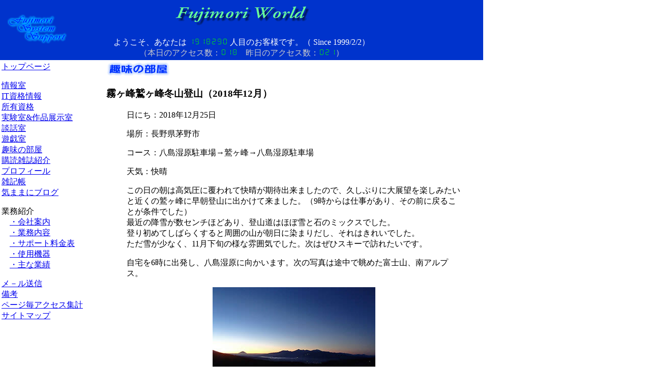

--- FILE ---
content_type: text/html
request_url: https://fujimoriworld.com/shumi/2018/2018-12-4tozan/2018-12-4tozan.html
body_size: 22529
content:
<!DOCTYPE HTML PUBLIC "-//W3C//DTD HTML 4.01 Transitional//EN">
<html><!-- InstanceBegin template="/Templates/template.dwt" codeOutsideHTMLIsLocked="false" -->
<head>
<meta http-equiv="Content-Type" content="text/html; charset=Shift_JIS">
<!-- InstanceBeginEditable name="doctitle" --> 
<title>Fujimori World : 趣味の部屋 : 霧ヶ峰鷲ヶ峰冬山登山 2018年12月</title>
<!-- InstanceEndEditable --> <!-- InstanceBeginEditable name="head" --> <!-- InstanceEndEditable --> 
<script language="JavaScript" type="text/JavaScript">
<!--
function MM_preloadImages() { //v3.0
  var d=document; if(d.images){ if(!d.MM_p) d.MM_p=new Array();
    var i,j=d.MM_p.length,a=MM_preloadImages.arguments; for(i=0; i<a.length; i++)
    if (a[i].indexOf("#")!=0){ d.MM_p[j]=new Image; d.MM_p[j++].src=a[i];}}
}

function MM_swapImgRestore() { //v3.0
  var i,x,a=document.MM_sr; for(i=0;a&&i<a.length&&(x=a[i])&&x.oSrc;i++) x.src=x.oSrc;
}

function MM_findObj(n, d) { //v4.01
  var p,i,x;  if(!d) d=document; if((p=n.indexOf("?"))>0&&parent.frames.length) {
    d=parent.frames[n.substring(p+1)].document; n=n.substring(0,p);}
  if(!(x=d[n])&&d.all) x=d.all[n]; for (i=0;!x&&i<d.forms.length;i++) x=d.forms[i][n];
  for(i=0;!x&&d.layers&&i<d.layers.length;i++) x=MM_findObj(n,d.layers[i].document);
  if(!x && d.getElementById) x=d.getElementById(n); return x;
}

function MM_swapImage() { //v3.0
  var i,j=0,x,a=MM_swapImage.arguments; document.MM_sr=new Array; for(i=0;i<(a.length-2);i+=3)
   if ((x=MM_findObj(a[i]))!=null){document.MM_sr[j++]=x; if(!x.oSrc) x.oSrc=x.src; x.src=a[i+2];}
}
//-->
</script>
<script language="JavaScript" type="text/JavaScript">
<!--
function MM_reloadPage(init) {  //reloads the window if Nav4 resized
  if (init==true) with (navigator) {if ((appName=="Netscape")&&(parseInt(appVersion)==4)) {
    document.MM_pgW=innerWidth; document.MM_pgH=innerHeight; onresize=MM_reloadPage; }}
  else if (innerWidth!=document.MM_pgW || innerHeight!=document.MM_pgH) location.reload();
}
MM_reloadPage(true);
//-->
</script>

</head>

<body leftmargin="0" topmargin="0" onLoad="MM_preloadImages('/pict/GoToTop2.gif','/pict/logo-1.gif')">
<div id="Layer1" style="position:absolute; left:5px; top:23px; width:138px; height:72px; z-index:1"><a href="javascript:;" onMouseOver="MM_swapImage('Image2','','/pict/logo-1.gif',1)" onMouseOut="MM_swapImgRestore()"><img src="/pict/logo.gif" name="Image2" width="134" height="68" border="0" id="Image2"></a></div>
<table width="950" border="0" cellpadding="3" cellspacing="0">
  <tr bgcolor="#0033CC"> 
    <td colspan="2"><font color="#FFFFFF"><a name="top"></a></font> 
      <div align="center"> 
        <h1><img src="/pict/title.gif" width="280" height="49"></h1>
        <p><font color="#FFFFFF">ようこそ、あなたは <img src="/count/dayx.cgi?gif" width="77" height="13"> 
          人目のお客様です。（ Since 1999/2/2） <font color="#CCCCCC" size="-1"><br>
          </font></font><font color="#CCCCCC">（</font><font color="#CCCCCC">本日のアクセス数：<img src="/count/dayx.cgi?today" height="13">　昨日のアクセス数：<img src="/count/dayx.cgi?yes" height="13">）</font></p>
      </div></td>
  </tr>
  <tr> 
    <td width="200" valign="top" bgcolor="#FFFFFF"> <p> <a href="/index.html">トップページ</a> 
      <p> <a href="/joho/joho.html">情報室</a><br>
        <a href="/shikaku/shikaku.html">IT資格情報</a><br>
        <a href="/shoyu/shoyu.html">所有資格</a><br>
        <a href="/jikken/jikken.html">実験室&amp;作品展示室</a><br>
        <a href="/danwa/bbs41.cgi">談話室</a><br>
        <a href="/game/game.html">遊戯室</a><br>
        <a href="/shumi/shumi.html">趣味の部屋</a><br>
        <a href="/zasshi/zasshi.html">購読雑誌紹介</a><br>
        <a href="/profile/profile.html">プロフィール</a><br>
        <a href="/zakki/zakki.html">雑記帳</a><br>
        <a href="http://fujimori.cocolog-nifty.com/" target="_blank" oonMouseOut="MM_swapImgRestore()">気ままにブログ</a><br>
      </p>
      <p> 業務紹介<br>
        　<a href="/gyomu/annai.html">・会社案内</a><br>
        　<a href="/gyomu/gyomu.html">・業務内容</a><br>
        　<a href="/gyomu/ryoukin.html">・サポート料金表</a><br>
        　<a href="/gyomu/kiki.html">・使用機器</a><br>
        　<a href="/gyomu/gyoseki.html">・主な業績</a> </p>
      <p> <a href="/mail/mail.html">メ－ル送信</a><br>
        <a href="/bikou/bikou.html">備考</a> <br>
        <a href="/lime/limelist.cgi" target="_blank">ページ毎アクセス集計</a> 
        <br>
        <a href="/sitemap/sitemap.html" onMousev="MM_swapImage('LED20','','/pict/led.gif',1)">サイトマップ</a> 
      </p>
      <p><img src="/pict/spacer.gif" width="200" height="1"> </p></td>
    <td width="750" valign="top" bgcolor="#FFFFFF"><!-- InstanceBeginEditable name="EditRegion3" --> 
    <!-- NINJA ANALYZE -->
    <script type="text/javascript">
    //<![CDATA[
    (function(d) {
      var sc=d.createElement("script"),
          ins=d.getElementsByTagName("script")[0];
      sc.type="text/javascript";
      sc.src=("https:"==d.location.protocol?"https://":"http://") + "code.analysis.shinobi.jp" + "/ninja_ar/NewScript?id=00083083&hash=724c110a&zone=36";
      sc.async=true;
      ins.parentNode.insertBefore(sc, ins);
    })(document);
    //]]>
    </script>
    <!-- /NINJA ANALYZE -->
      <h2 align="left"><img src="/shumi/shumi.gif" width="130" height="30"><img src="../../../lime/lime.cgi?fw08" width=1 height=1>      </h2>
      <h3>霧ヶ峰鷲ヶ峰冬山登山（2018年12月）</h3>
      <blockquote> 
        <p>日にち：2018年12月25日</p>
        <p> 場所：長野県茅野市</p>
        <p>コース：八島湿原駐車場&rarr;鷲ヶ峰&rarr;八島湿原駐車場</p>
        <p>天気：快晴</p>
        <p>この日の朝は高気圧に覆われて快晴が期待出来ましたので、久しぶりに大展望を楽しみたいと近くの鷲ヶ峰に早朝登山に出かけて来ました。（9時からは仕事があり、その前に戻ることが条件でした）<br>
          最近の降雪が数センチほどあり、登山道はほぼ雪と石のミックスでした。<br>
          登り初めてしばらくすると周囲の山が朝日に染まりだし、それはきれいでした。<br>
        ただ雪が少なく、11月下旬の様な雰囲気でした。次はぜひスキーで訪れたいです。</p>
        <p>自宅を6時に出発し、八島湿原に向かいます。次の写真は途中で眺めた富士山、南アルプス。</p>
        <p align="center"><a href="1-1.jpg" target="_blank"><img src="1.jpg" width="320" height="240" alt=""/></a><br>
        （クリックすると1600&times;1200pixelの画像が見られます）</p>
        <p align="left">富士山。</p>
        <p align="center"><a href="2-1.jpg" target="_blank"><img src="2.jpg" width="320" height="240" alt=""/></a><br>
        （クリックすると1600&times;1200pixelの画像が見られます）</p>
        <p align="left">八ヶ岳。</p>
        <p align="center"><a href="3-1.jpg" target="_blank"><img src="3.jpg" width="320" height="240" alt=""/></a> <br>
        （クリックすると1600&times;1200pixelの画像が見られます）</p>
        <p align="left">6時35分、八島湿原の駐車場に車を駐めます。戻ってきた時も私1台だけでした。</p>
        <p align="center"><img src="4.jpg" width="320" height="240" alt=""/> </p>
        <p align="left">6時39分、歩き始めます。雪は多くて数センチですので、特に滑り止めも付けずに歩けました。</p>
        <p align="center"><a href="5-1.jpg" target="_blank"><img src="5.jpg" width="320" height="240" alt=""/></a><br>
        （クリックすると1024&times;768pixelの画像が見られます）</p>
        <p align="left">西側。</p>
        <p align="center"><a href="6-1.jpg" target="_blank"><img src="6.jpg" width="320" height="240" alt=""/></a> <br>
        （クリックすると1600&times;1200pixelの画像が見られます）</p>
        <p align="left">乗鞍岳。</p>
        <p align="center"><a href="7-1.jpg" target="_blank"><img src="7.jpg" width="320" height="240" alt=""/></a> <br>
        （クリックすると1600&times;1200pixelの画像が見られます）</p>
        <p align="left">御嶽山。</p>
        <p align="center"><a href="8-1.jpg" target="_blank"><img src="8.jpg" width="320" height="240" alt=""/></a> <br>
        （クリックすると1600&times;1200pixelの画像が見られます）</p>
        <p align="center"><img src="9.jpg" width="320" height="240" alt=""/> </p>
        <p align="left">乗鞍岳が真っ赤に染まり出しました。</p>
        <p align="center"><a href="10-1.jpg" target="_blank"><img src="10.jpg" width="320" height="240" alt=""/></a><br>
        （クリックすると1600&times;1200pixelの画像が見られます）</p>
        <p align="left">岩場ももちろんまだ埋まっていません。</p>
        <p align="center"><img src="11.jpg" width="320" height="240" alt=""/> </p>
        <p align="left">中央アルプス。</p>
        <p align="center"><a href="12-1.jpg" target="_blank"><img src="12.jpg" width="320" height="240" alt=""/></a><br>
        （クリックすると1600&times;1200pixelの画像が見られます）</p>
        <p align="left">御嶽山。</p>
        <p align="center"><a href="13-1.jpg" target="_blank"><img src="13.jpg" width="320" height="240" alt=""/></a> <br>
        （クリックすると1600&times;1200pixelの画像が見られます）</p>
        <p align="left">浅間山方面。</p>
        <p align="center"><a href="14-1.jpg" target="_blank"><img src="14.jpg" width="320" height="240" alt=""/></a> <br>
        （クリックすると1600&times;1200pixelの画像が見られます）</p>
        <p align="left">浅間山。</p>
        <p align="center"><a href="15-1.jpg" target="_blank"><img src="15.jpg" width="320" height="240" alt=""/></a> <br>
        （クリックすると1600&times;1200pixelの画像が見られます）</p>
        <p align="left">四阿山。</p>
        <p align="center"><a href="16-1.jpg" target="_blank"><img src="16.jpg" width="320" height="240" alt=""/></a> <br>
        （クリックすると1600&times;1200pixelの画像が見られます）</p>
        <p align="left">最初のピークに到着。駐車場はほぼ無風でしたが、さすがに稜線は冷たい風が吹いていました。ただし強風ではありません。</p>
        <p align="center"><img src="17.jpg" width="320" height="240" alt=""/> </p>
        <p align="left">南アルプス。</p>
        <p align="center"><a href="18-1.jpg" target="_blank"><img src="18.jpg" width="320" height="240" alt=""/></a><br>
        （クリックすると1600&times;1200pixelの画像が見られます）</p>
        <p align="left">北アルプス方面が真っ赤。</p>
        <p align="center"><a href="19-1.jpg" target="_blank"><img src="19.jpg" width="320" height="240" alt=""/></a> <br>
        （クリックすると1600&times;1200pixelの画像が見られます）</p>
        <p align="left">槍穂高。</p>
        <p align="center"><a href="20-1.jpg" target="_blank"><img src="20.jpg" width="320" height="240" alt=""/></a> <br>
        （クリックすると1600&times;1200pixelの画像が見られます）</p>
        <p align="left">常念岳。</p>
        <p align="center"><a href="21-1.jpg" target="_blank"><img src="21.jpg" width="320" height="240" alt=""/></a> <br>
        （クリックすると1600&times;1200pixelの画像が見られます）</p>
        <p align="left">立山、爺ヶ岳。</p>
        <p align="center"><a href="22-1.jpg" target="_blank"><img src="22.jpg" width="320" height="240" alt=""/></a> <br>
        （クリックすると1600&times;1200pixelの画像が見られます）</p>
        <p align="left">2番目のピークに向かいます。</p>
        <p align="center"><img src="23.jpg" width="320" height="240" alt=""/> </p>
        <p align="left">八ヶ岳。まだ日の出前。</p>
        <p align="center"><a href="24-1.jpg" target="_blank"><img src="24.jpg" width="320" height="240" alt=""/></a><br>
        （クリックすると1600&times;1200pixelの画像が見られます）</p>
        <p align="left">赤岳と車山。</p>
        <p align="center"><a href="25-1.jpg" target="_blank"><img src="25.jpg" width="320" height="240" alt=""/></a> <br>
        （クリックすると1600&times;1200pixelの画像が見られます）</p>
        <p align="left">富士山。</p>
        <p align="center"><a href="26-1.jpg" target="_blank"><img src="26.jpg" width="320" height="240" alt=""/></a> <br>
        （クリックすると1600&times;1200pixelの画像が見られます）</p>
        <p align="left">山頂に向かいます。</p>
        <p align="center"><a href="27-1.jpg" target="_blank"><img src="27.jpg" width="320" height="240" alt=""/></a> <br>
        （クリックすると1600&times;1200pixelの画像が見られます）</p>
        <p align="left">少し進んだところで太陽が八ヶ岳から顔を出しました。</p>
        <p align="center"><a href="28-1.jpg" target="_blank"><img src="28.jpg" width="320" height="240" alt=""/></a> <br>
        （クリックすると1024&times;768pixelの画像が見られます）</p>
        <p align="center"><img src="29.jpg" width="320" height="240" alt=""/> </p>
        <p align="center"><img src="30.jpg" width="320" height="240" alt=""/></p>
        <p align="left">7時17分、鷲ヶ峰山頂。日差しはあれど極寒です。</p>
        <p align="center"><a href="31-1.jpg" target="_blank"><img src="31.jpg" width="320" height="240" alt=""/></a><br>
        （クリックすると1024&times;768pixelの画像が見られます）</p>
        <p align="left">八ヶ岳。</p>
        <p align="center"><a href="32-1.jpg" target="_blank"><img src="32.jpg" width="320" height="240" alt=""/></a> <br>
        （クリックすると1600&times;1200pixelの画像が見られます）</p>
        <p align="left">富士山、南アルプス。</p>
        <p align="center"><a href="33-1.jpg" target="_blank"><img src="33.jpg" width="320" height="240" alt=""/></a> <br>
        （クリックすると1600&times;1200pixelの画像が見られます）</p>
        <p align="left">富士山。</p>
        <p align="center"><a href="34-1.jpg" target="_blank"><img src="34.jpg" width="320" height="240" alt=""/></a> <br>
        （クリックすると1600&times;1200pixelの画像が見られます）</p>
        <p align="left">南アルプス。</p>
        <p align="center"><a href="35-1.jpg" target="_blank"><img src="35.jpg" width="320" height="240" alt=""/></a> <br>
        （クリックすると1600&times;1200pixelの画像が見られます）</p>
        <p align="left">中央アルプス方面。</p>
        <p align="center"><a href="36-1.jpg" target="_blank"><img src="36.jpg" width="320" height="240" alt=""/></a> <br>
        （クリックすると1600&times;1200pixelの画像が見られます）</p>
        <p align="left">中央アルプスと手前に諏訪湖。</p>
        <p align="center"><a href="37-1.jpg" target="_blank"><img src="37.jpg" width="320" height="240" alt=""/></a> <br>
        （クリックすると1600&times;1200pixelの画像が見られます）</p>
        <p align="left">岡谷の街。</p>
        <p align="center"><a href="38-1.jpg" target="_blank"><img src="38.jpg" width="320" height="240" alt=""/></a> <br>
        （クリックすると1600&times;1200pixelの画像が見られます）</p>
        <p align="left">御嶽山、乗鞍岳方面。</p>
        <p align="center"><a href="39-1.jpg" target="_blank"><img src="39.jpg" width="320" height="240" alt=""/></a> <br>
        （クリックすると1600&times;1200pixelの画像が見られます）</p>
        <p align="left">御嶽山。</p>
        <p align="center"><a href="40-1.jpg" target="_blank"><img src="40.jpg" width="320" height="240" alt=""/></a> <br>
        （クリックすると1600&times;1200pixelの画像が見られます）</p>
        <p align="left">乗鞍岳。もう上の方はそろそろ滑れそう。また年末にかけての寒波で一気に雪も増えることでしょう。</p>
        <p align="center"><a href="41-1.jpg" target="_blank"><img src="41.jpg" width="320" height="240" alt=""/></a> <br>
        （クリックすると1600&times;1200pixelの画像が見られます）</p>
        <p align="left">北アルプス方面。</p>
        <p align="center"><a href="42-1.jpg" target="_blank"><img src="42.jpg" width="320" height="240" alt=""/></a> <br>
        （クリックすると1600&times;1200pixelの画像が見られます）</p>
        <p align="left">槍穂高。手前は鉢伏山。</p>
        <p align="center"><a href="43-1.jpg" target="_blank"><img src="43.jpg" width="320" height="240" alt=""/></a> <br>
        （クリックすると1600&times;1200pixelの画像が見られます）</p>
        <p align="left">常念岳。</p>
        <p align="center"><a href="44-1.jpg" target="_blank"><img src="44.jpg" width="320" height="240" alt=""/></a> <br>
        （クリックすると1600&times;1200pixelの画像が見られます）</p>
        <p align="left">立山。</p>
        <p align="center"><a href="45-1.jpg" target="_blank"><img src="45.jpg" width="320" height="240" alt=""/></a> <br>
        （クリックすると1600&times;1200pixelの画像が見られます）</p>
        <p align="left">蓮華岳、鹿島槍。</p>
        <p align="center"><a href="46-1.jpg" target="_blank"><img src="46.jpg" width="320" height="240" alt=""/></a> <br>
        （クリックすると1600&times;1200pixelの画像が見られます）</p>
        <p align="left">美ヶ原。</p>
        <p align="center"><a href="47-1.jpg" target="_blank"><img src="47.jpg" width="320" height="240" alt=""/></a> <br>
        （クリックすると1600&times;1200pixelの画像が見られます）</p>
        <p align="left">三峰山。雪が積もったら滑りに出かけます。</p>
        <p align="center"><a href="48-1.jpg" target="_blank"><img src="48.jpg" width="320" height="240" alt=""/></a> <br>
        （クリックすると1600&times;1200pixelの画像が見られます）</p>
        <p align="left">美ヶ原。</p>
        <p align="center"><a href="49-1.jpg" target="_blank"><img src="49.jpg" width="320" height="240" alt=""/></a> <br>
        （クリックすると1600&times;1200pixelの画像が見られます）</p>
        <p align="left">浅間山方面。</p>
        <p align="center"><a href="50-1.jpg" target="_blank"><img src="50.jpg" width="320" height="240" alt=""/></a> <br>
        （クリックすると1600&times;1200pixelの画像が見られます）</p>
        <p align="left">根子岳、四阿山。</p>
        <p align="center"><a href="51-1.jpg" target="_blank"><img src="51.jpg" width="320" height="240" alt=""/></a> <br>
        （クリックすると1600&times;1200pixelの画像が見られます）</p>
        <p align="left">湯の丸山、篭の登山。</p>
        <p align="center"><a href="52-1.jpg" target="_blank"><img src="52.jpg" width="320" height="240" alt=""/></a> <br>
        （クリックすると1600&times;1200pixelの画像が見られます）</p>
        <p align="left">浅間山。</p>
        <p align="center"><a href="53-1.jpg" target="_blank"><img src="53.jpg" width="320" height="240" alt=""/></a> <br>
        （クリックすると1600&times;1200pixelの画像が見られます）</p>
        <p align="center"><a href="54-1.jpg" target="_blank"><img src="54.jpg" width="320" height="240" alt=""/></a> <br>
        （クリックすると1600&times;1200pixelの画像が見られます）</p>
        <p align="left">荒船山。</p>
        <p align="center"><a href="55-1.jpg" target="_blank"><img src="55.jpg" width="320" height="240" alt=""/></a> <br>
        （クリックすると1600&times;1200pixelの画像が見られます）</p>
        <p align="left">7時31分、そろそろ戻ります。</p>
        <p align="center"><a href="56-1.jpg" target="_blank"><img src="56.jpg" width="320" height="240" alt=""/></a> <br>
        （クリックすると1600&times;1200pixelの画像が見られます）        </p>
        <p align="left">日影は結構白くなっていますね。藪が埋まったら滑りに来たいと思います。</p>
        <p align="center"><a href="57-1.jpg" target="_blank"><img src="57.jpg" width="320" height="240" alt=""/></a><br>
        （クリックすると1024&times;768pixelの画像が見られます）</p>
        <p align="center"><a href="58-1.jpg" target="_blank"><img src="58.jpg" width="320" height="240" alt=""/></a> <br>
        （クリックすると1600&times;1200pixelの画像が見られます）</p>
        <p align="left">蓼科山。</p>
        <p align="center"><a href="59-1.jpg" target="_blank"><img src="59.jpg" width="320" height="240" alt=""/></a> <br>
        （クリックすると1600&times;1200pixelの画像が見られます）</p>
        <p align="left">赤岳、横岳、硫黄岳と手前に車山。</p>
        <p align="center"><a href="60-1.jpg" target="_blank"><img src="60.jpg" width="320" height="240" alt=""/></a> <br>
        （クリックすると1600&times;1200pixelの画像が見られます）</p>
        <p align="center"><a href="61-1.jpg" target="_blank"><img src="61.jpg" width="320" height="240" alt=""/></a> <br>
        （クリックすると1600&times;1200pixelの画像が見られます）</p>
        <p align="left">霧氷。</p>
        <p align="center"><a href="62-1.jpg" target="_blank"><img src="62.jpg" width="320" height="240" alt=""/></a> <br>
        （クリックすると1024&times;768pixelの画像が見られます）</p>
        <p align="left">霧氷。</p>
        <p align="center"><a href="63-1.jpg" target="_blank"><img src="63.jpg" width="320" height="240" alt=""/></a><br>
        （クリックすると1024&times;768pixelの画像が見られます）</p>
        <p align="center"><img src="64.jpg" width="320" height="240" alt=""/> </p>
        <p align="left">鷲ヶ峰を振り返って。</p>
        <p align="center"><a href="65-1.jpg" target="_blank"><img src="65.jpg" width="320" height="240" alt=""/></a><br>
        （クリックすると1024&times;768pixelの画像が見られます）</p>
        <p align="left">八島湿原。</p>
        <p align="center"><img src="66.jpg" width="320" height="240" alt=""/> </p>
        <p align="center"><a href="67-1.jpg" target="_blank"><img src="67.jpg" width="320" height="240" alt=""/></a><br>
        （クリックすると1600&times;1200pixelの画像が見られます）</p>
        <p align="left">8時6分、駐車場に戻って来ました。</p>
        <p align="center"><a href="68-1.jpg" target="_blank"><img src="68.jpg" width="320" height="240" alt=""/></a> <br>
        （クリックすると1024&times;768pixelの画像が見られます）        </p>
        <p align="left">雪はさらさらです。</p>
        <p align="center"><img src="69.jpg" width="320" height="240" alt=""/></p>
        <p align="left">道路も圧雪バーン。</p>
        <p align="center"><img src="70.jpg" width="320" height="240" alt=""/></p>
        <p align="center"><script type="text/javascript">amzn_assoc_ad_type ="responsive_search_widget"; amzn_assoc_tracking_id ="fujimoriworld-22"; amzn_assoc_marketplace ="amazon"; amzn_assoc_region ="JP"; amzn_assoc_placement =""; amzn_assoc_search_type = "search_widget";amzn_assoc_width ="600"; amzn_assoc_height ="300"; amzn_assoc_default_search_category ="Books"; amzn_assoc_default_search_key ="霧ヶ峰";amzn_assoc_theme ="light"; amzn_assoc_bg_color ="FFFFFF"; </script><script src="//z-fe.amazon-adsystem.com/widgets/q?ServiceVersion=20070822&Operation=GetScript&ID=OneJS&WS=1&Marketplace=JP"></script></p>
      </blockquote>
      <!-- InstanceEndEditable --></td>
  </tr>
  <tr bgcolor="#FFFFFF"> 
    <td height="40"> <div align="center"> </div></td>
    <td height="40"><div align="center"><a href="#top" onMouseOut="MM_swapImgRestore()" onMouseDown="MM_swapImage('Image1','','/pict/GoToTop2.gif',1)"><img src="/pict/GoToTop1.gif" width="80" height="30" border="0" name="Image1"></a></div></td>
  </tr>
</table>
<div align="left"></div>
<div align="center"></div>
<div align="left"></div>
</body>
<!-- InstanceEnd --></html>
